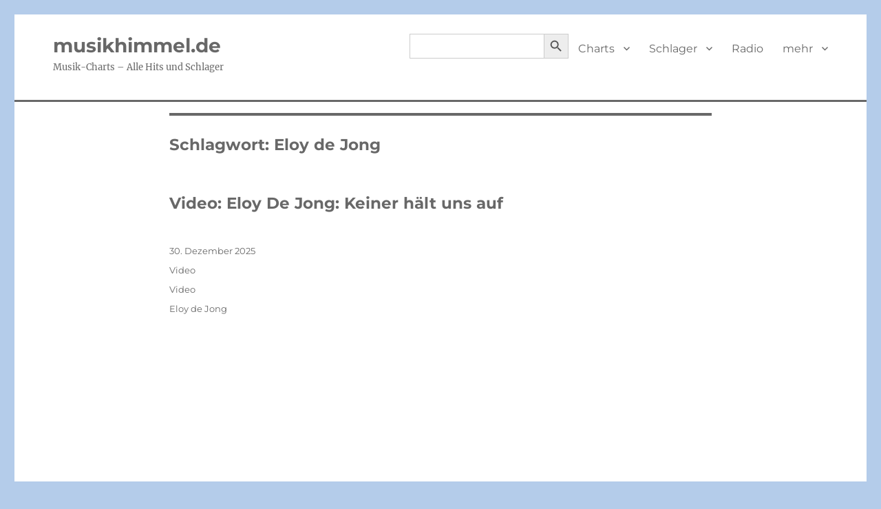

--- FILE ---
content_type: text/html; charset=UTF-8
request_url: https://musikhimmel.de/tag/eloy-de-jong/
body_size: 8593
content:
<!DOCTYPE html>
<html lang="de" class="no-js">
<head>
	<meta charset="UTF-8">
	<meta name="viewport" content="width=device-width, initial-scale=1.0">
	<link rel="profile" href="https://gmpg.org/xfn/11">
		<script>(function(html){html.className=html.className.replace(/\bno-js\b/,'js')})(document.documentElement)</script>
<title>Eloy de Jong &#8211; musikhimmel.de</title>
<meta name='robots' content='max-image-preview:large' />
<link rel="alternate" type="application/rss+xml" title="musikhimmel.de &raquo; Feed" href="https://musikhimmel.de/feed/" />
<link rel="alternate" type="application/rss+xml" title="musikhimmel.de &raquo; Schlagwort-Feed zu Eloy de Jong" href="https://musikhimmel.de/tag/eloy-de-jong/feed/" />
<style id='wp-img-auto-sizes-contain-inline-css'>img:is([sizes=auto i],[sizes^="auto," i]){contain-intrinsic-size:3000px 1500px}</style>
<style id='classic-theme-styles-inline-css'>/*! This file is auto-generated */
.wp-block-button__link{color:#fff;background-color:#32373c;border-radius:9999px;box-shadow:none;text-decoration:none;padding:calc(.667em + 2px) calc(1.333em + 2px);font-size:1.125em}.wp-block-file__button{background:#32373c;color:#fff;text-decoration:none}</style>
<link rel='stylesheet' id='wpacu-combined-css-head-1' href='https://musikhimmel.de/wp-content/cache/asset-cleanup/css/head-fe883b1c5ad0dbc9087c1fdeb00476b3a98a9af2.css' type='text/css' media='all' />







<script id="seo-automated-link-building-js-extra">var seoAutomatedLinkBuilding={"ajaxUrl":"https://musikhimmel.de/wp-admin/admin-ajax.php"}</script>
<script id="twentysixteen-script-js-extra">var screenReaderText={"expand":"Untermen\u00fc \u00f6ffnen","collapse":"Untermen\u00fc schlie\u00dfen"}</script>
<script src="https://musikhimmel.de/wp-content/cache/asset-cleanup/js/item/twentysixteen__js__functions-js-v1399ef5ed3bde61921f119b99fbdd09766de65d4.js" id="twentysixteen-script-js" defer data-wp-strategy="defer"></script>
<script id="__ytprefs__-js-extra">var _EPYT_={"ajaxurl":"https://musikhimmel.de/wp-admin/admin-ajax.php","security":"a890934eac","gallery_scrolloffset":"20","eppathtoscripts":"https://musikhimmel.de/wp-content/plugins/youtube-embed-plus-pro/scripts/","eppath":"https://musikhimmel.de/wp-content/plugins/youtube-embed-plus-pro/","epresponsiveselector":"[\"iframe.__youtube_prefs__\",\"iframe[src*='youtube.com']\",\"iframe[src*='youtube-nocookie.com']\",\"iframe[data-ep-src*='youtube.com']\",\"iframe[data-ep-src*='youtube-nocookie.com']\",\"iframe[data-ep-gallerysrc*='youtube.com']\"]","epdovol":"1","version":"14.2.4","evselector":"iframe.__youtube_prefs__[src], iframe[src*=\"youtube.com/embed/\"], iframe[src*=\"youtube-nocookie.com/embed/\"]","ajax_compat":"","maxres_facade":"eager","ytapi_load":"light","pause_others":"","stopMobileBuffer":"1","facade_mode":"","not_live_on_channel":"","not_live_showtime":"180","dshpre":"1"}</script>
<script id='wpacu-combined-js-head-group-1' src='https://musikhimmel.de/wp-content/cache/asset-cleanup/js/head-5bdfb7b3fdf99f2740f6cc69c2996c560719c48e.js'></script><link rel="https://api.w.org/" href="https://musikhimmel.de/wp-json/" /><link rel="alternate" title="JSON" type="application/json" href="https://musikhimmel.de/wp-json/wp/v2/tags/6158" /><link rel="EditURI" type="application/rsd+xml" title="RSD" href="https://musikhimmel.de/xmlrpc.php?rsd" />
<meta name="generator" content="WordPress 6.9" />
<!-- HFCM by 99 Robots - Snippet # 9: Werbebitte -->
<script async src="https://fundingchoicesmessages.google.com/i/pub-3582162079847852?ers=1"></script><script>(function(){function signalGooglefcPresent(){if(!window.frames.googlefcPresent){if(document.body){const iframe=document.createElement('iframe');iframe.style='width: 0; height: 0; border: none; z-index: -1000; left: -1000px; top: -1000px;';iframe.style.display='none';iframe.name='googlefcPresent';document.body.appendChild(iframe)}else{setTimeout(signalGooglefcPresent,0)}}}signalGooglefcPresent()})()</script>
<!-- /end HFCM by 99 Robots -->
<!-- Analytics by WP Statistics - https://wp-statistics.com -->
<style id="custom-background-css">body.custom-background{background-color:#b4ccea}</style>
			<style id="wp-custom-css">#masthead{padding-top:0px!important;padding-bottom:12px!important}.home article{margin-bottom:20px!important}.site-header{padding-top:12px!important;padding-bottom:12px!important;border-bottom:3px solid!important;margin-bottom:16px!important}a:link{box-shadow:none}a:visited{box-shadow:none}a:hover{box-shadow:none}.site-info{visibility:hidden!important}</style>
					<style type="text/css">
					</style>
		<style id='global-styles-inline-css'>:root{--wp--preset--aspect-ratio--square:1;--wp--preset--aspect-ratio--4-3:4/3;--wp--preset--aspect-ratio--3-4:3/4;--wp--preset--aspect-ratio--3-2:3/2;--wp--preset--aspect-ratio--2-3:2/3;--wp--preset--aspect-ratio--16-9:16/9;--wp--preset--aspect-ratio--9-16:9/16;--wp--preset--color--black:#000000;--wp--preset--color--cyan-bluish-gray:#abb8c3;--wp--preset--color--white:#fff;--wp--preset--color--pale-pink:#f78da7;--wp--preset--color--vivid-red:#cf2e2e;--wp--preset--color--luminous-vivid-orange:#ff6900;--wp--preset--color--luminous-vivid-amber:#fcb900;--wp--preset--color--light-green-cyan:#7bdcb5;--wp--preset--color--vivid-green-cyan:#00d084;--wp--preset--color--pale-cyan-blue:#8ed1fc;--wp--preset--color--vivid-cyan-blue:#0693e3;--wp--preset--color--vivid-purple:#9b51e0;--wp--preset--color--dark-gray:#1a1a1a;--wp--preset--color--medium-gray:#686868;--wp--preset--color--light-gray:#e5e5e5;--wp--preset--color--blue-gray:#4d545c;--wp--preset--color--bright-blue:#007acc;--wp--preset--color--light-blue:#9adffd;--wp--preset--color--dark-brown:#402b30;--wp--preset--color--medium-brown:#774e24;--wp--preset--color--dark-red:#640c1f;--wp--preset--color--bright-red:#ff675f;--wp--preset--color--yellow:#ffef8e;--wp--preset--gradient--vivid-cyan-blue-to-vivid-purple:linear-gradient(135deg,rgb(6,147,227) 0%,rgb(155,81,224) 100%);--wp--preset--gradient--light-green-cyan-to-vivid-green-cyan:linear-gradient(135deg,rgb(122,220,180) 0%,rgb(0,208,130) 100%);--wp--preset--gradient--luminous-vivid-amber-to-luminous-vivid-orange:linear-gradient(135deg,rgb(252,185,0) 0%,rgb(255,105,0) 100%);--wp--preset--gradient--luminous-vivid-orange-to-vivid-red:linear-gradient(135deg,rgb(255,105,0) 0%,rgb(207,46,46) 100%);--wp--preset--gradient--very-light-gray-to-cyan-bluish-gray:linear-gradient(135deg,rgb(238,238,238) 0%,rgb(169,184,195) 100%);--wp--preset--gradient--cool-to-warm-spectrum:linear-gradient(135deg,rgb(74,234,220) 0%,rgb(151,120,209) 20%,rgb(207,42,186) 40%,rgb(238,44,130) 60%,rgb(251,105,98) 80%,rgb(254,248,76) 100%);--wp--preset--gradient--blush-light-purple:linear-gradient(135deg,rgb(255,206,236) 0%,rgb(152,150,240) 100%);--wp--preset--gradient--blush-bordeaux:linear-gradient(135deg,rgb(254,205,165) 0%,rgb(254,45,45) 50%,rgb(107,0,62) 100%);--wp--preset--gradient--luminous-dusk:linear-gradient(135deg,rgb(255,203,112) 0%,rgb(199,81,192) 50%,rgb(65,88,208) 100%);--wp--preset--gradient--pale-ocean:linear-gradient(135deg,rgb(255,245,203) 0%,rgb(182,227,212) 50%,rgb(51,167,181) 100%);--wp--preset--gradient--electric-grass:linear-gradient(135deg,rgb(202,248,128) 0%,rgb(113,206,126) 100%);--wp--preset--gradient--midnight:linear-gradient(135deg,rgb(2,3,129) 0%,rgb(40,116,252) 100%);--wp--preset--font-size--small:13px;--wp--preset--font-size--medium:20px;--wp--preset--font-size--large:36px;--wp--preset--font-size--x-large:42px;--wp--preset--spacing--20:0.44rem;--wp--preset--spacing--30:0.67rem;--wp--preset--spacing--40:1rem;--wp--preset--spacing--50:1.5rem;--wp--preset--spacing--60:2.25rem;--wp--preset--spacing--70:3.38rem;--wp--preset--spacing--80:5.06rem;--wp--preset--shadow--natural:6px 6px 9px rgba(0, 0, 0, 0.2);--wp--preset--shadow--deep:12px 12px 50px rgba(0, 0, 0, 0.4);--wp--preset--shadow--sharp:6px 6px 0px rgba(0, 0, 0, 0.2);--wp--preset--shadow--outlined:6px 6px 0px -3px rgb(255, 255, 255), 6px 6px rgb(0, 0, 0);--wp--preset--shadow--crisp:6px 6px 0px rgb(0, 0, 0)}:where(.is-layout-flex){gap:.5em}:where(.is-layout-grid){gap:.5em}body .is-layout-flex{display:flex}.is-layout-flex{flex-wrap:wrap;align-items:center}.is-layout-flex>:is(*,div){margin:0}body .is-layout-grid{display:grid}.is-layout-grid>:is(*,div){margin:0}:where(.wp-block-columns.is-layout-flex){gap:2em}:where(.wp-block-columns.is-layout-grid){gap:2em}:where(.wp-block-post-template.is-layout-flex){gap:1.25em}:where(.wp-block-post-template.is-layout-grid){gap:1.25em}.has-black-color{color:var(--wp--preset--color--black)!important}.has-cyan-bluish-gray-color{color:var(--wp--preset--color--cyan-bluish-gray)!important}.has-white-color{color:var(--wp--preset--color--white)!important}.has-pale-pink-color{color:var(--wp--preset--color--pale-pink)!important}.has-vivid-red-color{color:var(--wp--preset--color--vivid-red)!important}.has-luminous-vivid-orange-color{color:var(--wp--preset--color--luminous-vivid-orange)!important}.has-luminous-vivid-amber-color{color:var(--wp--preset--color--luminous-vivid-amber)!important}.has-light-green-cyan-color{color:var(--wp--preset--color--light-green-cyan)!important}.has-vivid-green-cyan-color{color:var(--wp--preset--color--vivid-green-cyan)!important}.has-pale-cyan-blue-color{color:var(--wp--preset--color--pale-cyan-blue)!important}.has-vivid-cyan-blue-color{color:var(--wp--preset--color--vivid-cyan-blue)!important}.has-vivid-purple-color{color:var(--wp--preset--color--vivid-purple)!important}.has-black-background-color{background-color:var(--wp--preset--color--black)!important}.has-cyan-bluish-gray-background-color{background-color:var(--wp--preset--color--cyan-bluish-gray)!important}.has-white-background-color{background-color:var(--wp--preset--color--white)!important}.has-pale-pink-background-color{background-color:var(--wp--preset--color--pale-pink)!important}.has-vivid-red-background-color{background-color:var(--wp--preset--color--vivid-red)!important}.has-luminous-vivid-orange-background-color{background-color:var(--wp--preset--color--luminous-vivid-orange)!important}.has-luminous-vivid-amber-background-color{background-color:var(--wp--preset--color--luminous-vivid-amber)!important}.has-light-green-cyan-background-color{background-color:var(--wp--preset--color--light-green-cyan)!important}.has-vivid-green-cyan-background-color{background-color:var(--wp--preset--color--vivid-green-cyan)!important}.has-pale-cyan-blue-background-color{background-color:var(--wp--preset--color--pale-cyan-blue)!important}.has-vivid-cyan-blue-background-color{background-color:var(--wp--preset--color--vivid-cyan-blue)!important}.has-vivid-purple-background-color{background-color:var(--wp--preset--color--vivid-purple)!important}.has-black-border-color{border-color:var(--wp--preset--color--black)!important}.has-cyan-bluish-gray-border-color{border-color:var(--wp--preset--color--cyan-bluish-gray)!important}.has-white-border-color{border-color:var(--wp--preset--color--white)!important}.has-pale-pink-border-color{border-color:var(--wp--preset--color--pale-pink)!important}.has-vivid-red-border-color{border-color:var(--wp--preset--color--vivid-red)!important}.has-luminous-vivid-orange-border-color{border-color:var(--wp--preset--color--luminous-vivid-orange)!important}.has-luminous-vivid-amber-border-color{border-color:var(--wp--preset--color--luminous-vivid-amber)!important}.has-light-green-cyan-border-color{border-color:var(--wp--preset--color--light-green-cyan)!important}.has-vivid-green-cyan-border-color{border-color:var(--wp--preset--color--vivid-green-cyan)!important}.has-pale-cyan-blue-border-color{border-color:var(--wp--preset--color--pale-cyan-blue)!important}.has-vivid-cyan-blue-border-color{border-color:var(--wp--preset--color--vivid-cyan-blue)!important}.has-vivid-purple-border-color{border-color:var(--wp--preset--color--vivid-purple)!important}.has-vivid-cyan-blue-to-vivid-purple-gradient-background{background:var(--wp--preset--gradient--vivid-cyan-blue-to-vivid-purple)!important}.has-light-green-cyan-to-vivid-green-cyan-gradient-background{background:var(--wp--preset--gradient--light-green-cyan-to-vivid-green-cyan)!important}.has-luminous-vivid-amber-to-luminous-vivid-orange-gradient-background{background:var(--wp--preset--gradient--luminous-vivid-amber-to-luminous-vivid-orange)!important}.has-luminous-vivid-orange-to-vivid-red-gradient-background{background:var(--wp--preset--gradient--luminous-vivid-orange-to-vivid-red)!important}.has-very-light-gray-to-cyan-bluish-gray-gradient-background{background:var(--wp--preset--gradient--very-light-gray-to-cyan-bluish-gray)!important}.has-cool-to-warm-spectrum-gradient-background{background:var(--wp--preset--gradient--cool-to-warm-spectrum)!important}.has-blush-light-purple-gradient-background{background:var(--wp--preset--gradient--blush-light-purple)!important}.has-blush-bordeaux-gradient-background{background:var(--wp--preset--gradient--blush-bordeaux)!important}.has-luminous-dusk-gradient-background{background:var(--wp--preset--gradient--luminous-dusk)!important}.has-pale-ocean-gradient-background{background:var(--wp--preset--gradient--pale-ocean)!important}.has-electric-grass-gradient-background{background:var(--wp--preset--gradient--electric-grass)!important}.has-midnight-gradient-background{background:var(--wp--preset--gradient--midnight)!important}.has-small-font-size{font-size:var(--wp--preset--font-size--small)!important}.has-medium-font-size{font-size:var(--wp--preset--font-size--medium)!important}.has-large-font-size{font-size:var(--wp--preset--font-size--large)!important}.has-x-large-font-size{font-size:var(--wp--preset--font-size--x-large)!important}</style>
</head>

<body data-rsssl=1 class="archive tag tag-eloy-de-jong tag-6158 custom-background wp-embed-responsive wp-theme-twentysixteen twentysixteen no-sidebar hfeed">
<div id="page" class="site">
	<div class="site-inner">
		<a class="skip-link screen-reader-text" href="#content">
			Zum Inhalt springen		</a>

		<header id="masthead" class="site-header">
			<div class="site-header-main">
				<div class="site-branding">
											<p class="site-title"><a href="https://musikhimmel.de/" rel="home" >musikhimmel.de</a></p>
												<p class="site-description">Musik-Charts &#8211; Alle Hits und Schlager</p>
									</div><!-- .site-branding -->

									<button id="menu-toggle" class="menu-toggle">Menü</button>

					<div id="site-header-menu" class="site-header-menu">
													<nav id="site-navigation" class="main-navigation" aria-label="Primäres Menü">
								<div class="menu-menue1-container"><ul id="menu-menue1" class="primary-menu"><li class=" astm-search-menu is-menu default is-first menu-item"><form  class="is-search-form is-form-style is-form-style-3 is-form-id-66752 " action="https://musikhimmel.de/" method="get" role="search" ><label for="is-search-input-66752"><span class="is-screen-reader-text">Search for:</span><input  type="search" id="is-search-input-66752" name="s" value="" class="is-search-input" placeholder="" autocomplete=off /></label><button type="submit" class="is-search-submit"><span class="is-screen-reader-text">Search Button</span><span class="is-search-icon"><svg focusable="false" aria-label="Search" xmlns="http://www.w3.org/2000/svg" viewBox="0 0 24 24" width="24px"><path d="M15.5 14h-.79l-.28-.27C15.41 12.59 16 11.11 16 9.5 16 5.91 13.09 3 9.5 3S3 5.91 3 9.5 5.91 16 9.5 16c1.61 0 3.09-.59 4.23-1.57l.27.28v.79l5 4.99L20.49 19l-4.99-5zm-6 0C7.01 14 5 11.99 5 9.5S7.01 5 9.5 5 14 7.01 14 9.5 11.99 14 9.5 14z"></path></svg></span></button><input type="hidden" name="id" value="66752" /></form><div class="search-close"></div></li><li id="menu-item-241" class="menu-item menu-item-type-post_type menu-item-object-post menu-item-has-children menu-item-241"><a href="https://musikhimmel.de/chart-hits/">Charts</a>
<ul class="sub-menu">
	<li id="menu-item-237" class="menu-item menu-item-type-post_type menu-item-object-post menu-item-237"><a href="https://musikhimmel.de/chart-hits-60er/">60er Charts</a></li>
	<li id="menu-item-785" class="menu-item menu-item-type-post_type menu-item-object-post menu-item-785"><a href="https://musikhimmel.de/chart-hits-70er/">70er Charts</a></li>
	<li id="menu-item-1371" class="menu-item menu-item-type-post_type menu-item-object-post menu-item-1371"><a href="https://musikhimmel.de/chart-hits-80er/">80er Charts</a></li>
	<li id="menu-item-1441" class="menu-item menu-item-type-post_type menu-item-object-post menu-item-1441"><a href="https://musikhimmel.de/chart-hits-90er/">90er Charts</a></li>
	<li id="menu-item-1667" class="menu-item menu-item-type-post_type menu-item-object-post menu-item-1667"><a href="https://musikhimmel.de/chart-hits-2000er/">2000er Charts</a></li>
	<li id="menu-item-1928" class="menu-item menu-item-type-post_type menu-item-object-post menu-item-1928"><a href="https://musikhimmel.de/charts-hits-2010er/">2010er Charts</a></li>
	<li id="menu-item-56263" class="menu-item menu-item-type-post_type menu-item-object-post menu-item-56263"><a href="https://musikhimmel.de/chart-hits-2020er/">2020er Charts</a></li>
</ul>
</li>
<li id="menu-item-251" class="menu-item menu-item-type-post_type menu-item-object-post menu-item-has-children menu-item-251"><a href="https://musikhimmel.de/schlager/">Schlager</a>
<ul class="sub-menu">
	<li id="menu-item-1531" class="menu-item menu-item-type-post_type menu-item-object-post menu-item-1531"><a href="https://musikhimmel.de/schlager-30er/">30er Schlager</a></li>
	<li id="menu-item-1578" class="menu-item menu-item-type-post_type menu-item-object-post menu-item-1578"><a href="https://musikhimmel.de/schlager-40er/">40er Schlager</a></li>
	<li id="menu-item-1486" class="menu-item menu-item-type-post_type menu-item-object-post menu-item-1486"><a href="https://musikhimmel.de/schlager-50er/">50er Schlager</a></li>
	<li id="menu-item-367" class="menu-item menu-item-type-post_type menu-item-object-post menu-item-367"><a href="https://musikhimmel.de/schlager-60er/">60er Schlager</a></li>
	<li id="menu-item-248" class="menu-item menu-item-type-post_type menu-item-object-post menu-item-248"><a href="https://musikhimmel.de/schlager-70er/">70er Schlager</a></li>
	<li id="menu-item-257" class="menu-item menu-item-type-post_type menu-item-object-post menu-item-257"><a href="https://musikhimmel.de/schlager-80er/">80er Schlager</a></li>
	<li id="menu-item-256" class="menu-item menu-item-type-post_type menu-item-object-post menu-item-256"><a href="https://musikhimmel.de/schlager-90er/">90er Schlager</a></li>
	<li id="menu-item-290" class="menu-item menu-item-type-post_type menu-item-object-post menu-item-290"><a href="https://musikhimmel.de/schlager-2000er/">2000er Schlager</a></li>
	<li id="menu-item-307" class="menu-item menu-item-type-post_type menu-item-object-post menu-item-307"><a href="https://musikhimmel.de/schlager-2010er/">2010er Schlager</a></li>
	<li id="menu-item-67045" class="menu-item menu-item-type-post_type menu-item-object-post menu-item-67045"><a href="https://musikhimmel.de/schlager-2020er/">2020er Schlager</a></li>
</ul>
</li>
<li id="menu-item-63794" class="menu-item menu-item-type-post_type menu-item-object-page menu-item-63794"><a href="https://musikhimmel.de/musikhimmel-radio/">Radio</a></li>
<li id="menu-item-62514" class="menu-item menu-item-type-custom menu-item-object-custom menu-item-home menu-item-has-children menu-item-62514"><a href="https://musikhimmel.de">mehr</a>
<ul class="sub-menu">
	<li id="menu-item-1706" class="menu-item menu-item-type-post_type menu-item-object-post menu-item-1706"><a href="https://musikhimmel.de/nummer-eins-hits/">Nr.1-Hits</a></li>
	<li id="menu-item-471" class="menu-item menu-item-type-post_type menu-item-object-post menu-item-471"><a href="https://musikhimmel.de/sommerhits/">Sommerhits</a></li>
	<li id="menu-item-5385" class="menu-item menu-item-type-post_type menu-item-object-post menu-item-5385"><a href="https://musikhimmel.de/albumcharts/">Albumcharts</a></li>
	<li id="menu-item-27" class="menu-item menu-item-type-post_type menu-item-object-page menu-item-27"><a href="https://musikhimmel.de/impressum/">Impressum</a></li>
	<li id="menu-item-78290" class="menu-item menu-item-type-post_type menu-item-object-page menu-item-78290"><a href="https://musikhimmel.de/ueber-uns/">Über uns</a></li>
	<li id="menu-item-34" class="menu-item menu-item-type-post_type menu-item-object-page menu-item-privacy-policy menu-item-34"><a rel="privacy-policy" href="https://musikhimmel.de/datenschutz/">Daten</a></li>
	<li id="menu-item-73479" class="menu-item menu-item-type-post_type menu-item-object-post menu-item-73479"><a href="https://musikhimmel.de/songs-zu-bestimmten-themen/">Thema</a></li>
	<li id="menu-item-64096" class="menu-item menu-item-type-post_type menu-item-object-page menu-item-64096"><a href="https://musikhimmel.de/musikrichtungen/">Musikrichtungen</a></li>
	<li id="menu-item-73443" class="menu-item menu-item-type-post_type menu-item-object-post menu-item-73443"><a href="https://musikhimmel.de/ddr-hitparade-die-ost-charts/">DDR-Charts</a></li>
	<li id="menu-item-73444" class="menu-item menu-item-type-post_type menu-item-object-post menu-item-73444"><a href="https://musikhimmel.de/filmmusik/">Filmmusik</a></li>
	<li id="menu-item-73442" class="menu-item menu-item-type-post_type menu-item-object-post menu-item-73442"><a href="https://musikhimmel.de/schlechteste-lieder-aller-zeiten/">Schlechteste Lieder</a></li>
	<li id="menu-item-73445" class="menu-item menu-item-type-post_type menu-item-object-post menu-item-73445"><a href="https://musikhimmel.de/weihnachtshits/">Weihnachtshits</a></li>
	<li id="menu-item-95816" class="menu-item menu-item-type-post_type menu-item-object-post menu-item-95816"><a href="https://musikhimmel.de/discographien-alle-chart-hits-der-stars/">Discographien</a></li>
</ul>
</li>
</ul></div>							</nav><!-- .main-navigation -->
						
											</div><!-- .site-header-menu -->
							</div><!-- .site-header-main -->

					</header><!-- .site-header -->

		<div id="content" class="site-content">

	<div id="primary" class="content-area">
		<main id="main" class="site-main">

		
			<header class="page-header">
				<h1 class="page-title">Schlagwort: <span>Eloy de Jong</span></h1>			</header><!-- .page-header -->

			
<article id="post-116766" class="post-116766 post type-post status-publish format-video hentry category-video tag-eloy-de-jong post_format-post-format-video">
	<header class="entry-header">
		
		<h2 class="entry-title"><a href="https://musikhimmel.de/video-eloy-de-jong-keiner-haelt-uns-auf/" rel="bookmark">Video: Eloy De Jong: Keiner hält uns auf</a></h2>	</header><!-- .entry-header -->

	
	
	<div class="entry-content">
		<p><figure class="wp-block-embed wp-block-embed-youtube is-type-video is-provider-youtube epyt-figure"><div class="wp-block-embed__wrapper"><div class="epyt-video-wrapper"><iframe  style="display: block; margin: 0px auto;"  id="_ytid_86233"  width="840" height="473"  data-origwidth="840" data-origheight="473"  data-relstop="1" src="https://www.youtube.com/embed/5z0E8NidPjM?enablejsapi=1&origin=https://musikhimmel.de&autoplay=0&cc_load_policy=0&cc_lang_pref=&iv_load_policy=1&loop=0&rel=0&fs=1&playsinline=0&autohide=2&hl=de_DE&theme=dark&color=red&controls=1&disablekb=0&" class="__youtube_prefs__  no-lazyload" title="Eloy de Jong - Keiner hält uns auf (Offizielles Video)"  allow="fullscreen; accelerometer; autoplay; clipboard-write; encrypted-media; gyroscope; picture-in-picture; web-share" referrerpolicy="strict-origin-when-cross-origin" allowfullscreen data-no-lazy="1" data-skipgform_ajax_framebjll=""></iframe></div></div></figure><span itemprop="video" itemscope itemtype="http://schema.org/VideoObject"><meta itemprop="embedUrl" content="https://www.youtube.com/embed/5z0E8NidPjM"><meta itemprop="name" content="Eloy de Jong - Keiner hält uns auf (Offizielles Video)"><meta itemprop="description" content="Das neue Album &quot;Stärker&quot; von Eloy de Jong jetzt hier bestellen: ► https://www.shop24direct.de/produkt/sku/2658944?by=OxS24dDachYoutubeS24d Alle Videos von Eloy de Jong in einer Playlist: ► http://bit.ly/Eloy_de_Jong_Playlist Gratis und unverbindlich - der Youtube SCHLAGER FÜR ALLE Kanal: ► http://bit.ly/YoutubeAbonnieren Schlager für Alle -Die Playlist: ► http://telamo.click/Schlager_fuer_alle_PlaylistYB Hier könnt ihr Eloy de Jong folgen: ► Facebook: https://www.facebook.com/EloydeJong ► Youtube: http://bit.ly/Eloy_de_Jong_Youtube ► Instagram: https://www.instagram.com/eloydejong/?hl=de ► Spotify: https://bit.ly/EloydeJong Hier könnt ihr Schlager für alle folgen: ► Facebook: https://www.facebook.com/SchlagerFuerAlle/ ► Instagram: https://www.instagram.com/schlagerfuerAlle/ Nur hier: Die meisten und besten Schlagervideos aller Zeiten! Von A, wie Andrea Berg, bis Z, wie Frank Zander! #EloydeJong #SchlagerfürAlle #Schlager"><meta itemprop="thumbnailUrl" content="https://i.ytimg.com/vi/5z0E8NidPjM/0.jpg"><meta itemprop="duration" content="PT2M40S"><meta itemprop="uploadDate" content="2025-06-15T12:00:06Z"></span><!--Ads1--><br />
Video: Eloy De Jong: Keiner hält uns auf. Aus den <a href="https://musikhimmel.de/deutsche-schlager-2025/">deutschen Schlagern 2025</a>.</p>
	</div><!-- .entry-content -->

	<footer class="entry-footer">
		<span class="byline"><span class="screen-reader-text">Autor </span><span class="author vcard"><a class="url fn n" href="#">musikhimmel</a></span></span><span class="posted-on"><span class="screen-reader-text">Veröffentlicht am </span><a href="https://musikhimmel.de/video-eloy-de-jong-keiner-haelt-uns-auf/" rel="bookmark"><time class="entry-date published" datetime="2025-12-30T11:17:19+01:00">30. Dezember 2025</time><time class="updated" datetime="2025-12-30T11:39:13+01:00">30. Dezember 2025</time></a></span><span class="entry-format"><span class="screen-reader-text">Format </span><a href="https://musikhimmel.de/type/video/">Video</a></span><span class="cat-links"><span class="screen-reader-text">Kategorien </span><a href="https://musikhimmel.de/category/video/" rel="category tag">Video</a></span><span class="tags-links"><span class="screen-reader-text">Schlagwörter </span><a href="https://musikhimmel.de/tag/eloy-de-jong/" rel="tag">Eloy de Jong</a></span>			</footer><!-- .entry-footer -->
</article><!-- #post-116766 -->

<article id="post-84438" class="post-84438 post type-post status-publish format-video hentry category-video tag-eloy-de-jong post_format-post-format-video">
	<header class="entry-header">
		
		<h2 class="entry-title"><a href="https://musikhimmel.de/video-eloy-de-jong-schritt-fuer-schritt/" rel="bookmark">Video: Eloy de Jong: Schritt für Schritt</a></h2>	</header><!-- .entry-header -->

	
	
	<div class="entry-content">
		<p><figure class="wp-block-embed wp-block-embed-youtube is-type-video is-provider-youtube epyt-figure"><div class="wp-block-embed__wrapper"><div class="epyt-video-wrapper"><iframe  style="display: block; margin: 0px auto;"  id="_ytid_98343"  width="840" height="473"  data-origwidth="840" data-origheight="473"  data-relstop="1" src="https://www.youtube.com/embed/Hr4Xy92fEM4?enablejsapi=1&origin=https://musikhimmel.de&autoplay=0&cc_load_policy=0&cc_lang_pref=&iv_load_policy=1&loop=0&rel=0&fs=1&playsinline=0&autohide=2&hl=de_DE&theme=dark&color=red&controls=1&disablekb=0&" class="__youtube_prefs__  no-lazyload" title="Eloy de Jong - Schritt für Schritt (offizielles Video aus dem Album &quot;Kopf aus - Herz an&quot;)"  allow="fullscreen; accelerometer; autoplay; clipboard-write; encrypted-media; gyroscope; picture-in-picture; web-share" referrerpolicy="strict-origin-when-cross-origin" allowfullscreen data-no-lazy="1" data-skipgform_ajax_framebjll=""></iframe></div></div></figure><span itemprop="video" itemscope itemtype="http://schema.org/VideoObject"><meta itemprop="embedUrl" content="https://www.youtube.com/embed/Hr4Xy92fEM4"><meta itemprop="name" content="Eloy de Jong - Schritt für Schritt (offizielles Video aus dem Album &quot;Kopf aus - Herz an&quot;)"><meta itemprop="description" content="Wir präsentieren euch den Song &quot;Schritt für Schritt&quot; von Eloy de Jong. Das neuste Album bekommt ihr hier: ► http://telamo.click/Eloy_de_Jong_Album_SHOPYB Lyrics zum Mitsingen: Ein kleiner Schritt so leicht für mich Ich denk&#039; nicht nach, ich tue es für dich Du bist besonders seit Stunde eins Ich bin so stolz, denn du bist mein Wir können Stunden zusammen die schönsten Lieder singen Wir können Tage ganz allein verbringen Ich teil&#039; das Glück ganz allein mit dir Und endlich soll es sein Keine Zeit zu verlieren Schritt für Schritt Jeden Meter mit dir glücklich sein Schritt für Schritt Dieser Tag wird ewig sein Schritt für Schritt Zusammen sind wir nie allein Schritt für Schritt Um irgendwann perfekt zu sein Bleib wie du bist Du bist perfekt wie du bist Zwei, die für immer sind Schritt für Schritt Weil der Anfang und das Ende bei uns das Gleiche ist Jeder Tag macht uns größer Jedes Jahr noch viel stärker Das bist du, einfach nur du Ich hab dich gern Das geb&#039; ich gern zu Wir können Stunden zusammen die schönsten Lieder singen Wir können Tage ganz allein verbringen Ich teil&#039; das Glück ganz allein mit dir Und endlich soll es sein Keine Zeit zu verlieren Schritt für Schritt Jeden Meter mit dir glücklich sein Schritt für Schritt Dieser Tag wird ewig sein Schritt für Schritt Zusammen sind wir nie allein Schritt für Schritt Um irgendwann perfekt zu sein Bleib wie du bist Du bist perfekt wie du bist Zwei, die für immer sind Schritt für Schritt Weil der Anfang und das Ende bei uns das Gleiche ist Und jeder Schritt Jeder Schritt Bringt uns nach vorn ganz bestimmt Jeder Schritt Jeder Schritt Macht uns noch größer als wir sind Schritt für Schritt Jeden Meter mit dir glücklich sein Schritt für Schritt Dieser Tag wird ewig sein Schritt für Schritt Zusammen sind wir nie allein Schritt für Schritt für Schritt Schritt für Schritt Jeden Meter mit dir glücklich sein Schritt für Schritt Dieser Tag wird ewig sein Schritt für Schritt Zusammen sind wir nie allein Schritt für Schritt Um irgendwann perfekt zu sein Bleib wie du bist Du bist perfekt wie du bist Zwei, die für immer sind Schritt für Schritt Weil der Anfang und das Ende bei uns das Gleiche ist Alle Videos von Eloy in einer Playlist: ►http://bit.ly/Eloy_de_Jong_Playlist Gratis und unverbindlich - der Youtube SCHLAGER FÜR ALLE Kanal: ► http://bit.ly/YoutubeAbonnieren Schlager für Alle -Die Playlist: ► http://telamo.click/Schlager_fuer_alle_PlaylistYB Hier könnt ihr Eloy de Jong folgen: ► Facebook: https://www.facebook.com/EloydeJong/ ► Instagram: https://www.instagram.com/eloydejong/?hl=de Hier könnt ihr Schlager für alle folgen: ► Facebook: https://www.facebook.com/SchlagerFuerAlle/ ► Instagram: https://www.instagram.com/schlagerfuerAlle/ Nur hier: Die meisten und besten Schlagervideos aller Zeiten! Von A, wie Andrea Berg, bis Z, wie Frank Zander! #schlagerfüralle #schlager #Eloydejong #SchrittfürSchritt"><meta itemprop="thumbnailUrl" content="https://i.ytimg.com/vi/Hr4Xy92fEM4/0.jpg"><meta itemprop="duration" content="PT3M41S"><meta itemprop="uploadDate" content="2018-06-27T16:24:28Z"></span><!--Ads1--></p>
	</div><!-- .entry-content -->

	<footer class="entry-footer">
		<span class="byline"><span class="screen-reader-text">Autor </span><span class="author vcard"><a class="url fn n" href="#">musikhimmel</a></span></span><span class="posted-on"><span class="screen-reader-text">Veröffentlicht am </span><a href="https://musikhimmel.de/video-eloy-de-jong-schritt-fuer-schritt/" rel="bookmark"><time class="entry-date published updated" datetime="2023-01-17T21:39:28+01:00">17. Januar 2023</time></a></span><span class="entry-format"><span class="screen-reader-text">Format </span><a href="https://musikhimmel.de/type/video/">Video</a></span><span class="cat-links"><span class="screen-reader-text">Kategorien </span><a href="https://musikhimmel.de/category/video/" rel="category tag">Video</a></span><span class="tags-links"><span class="screen-reader-text">Schlagwörter </span><a href="https://musikhimmel.de/tag/eloy-de-jong/" rel="tag">Eloy de Jong</a></span>			</footer><!-- .entry-footer -->
</article><!-- #post-84438 -->

		</main><!-- .site-main -->
	</div><!-- .content-area -->



		</div><!-- .site-content -->

		<footer id="colophon" class="site-footer">
							<nav class="main-navigation" aria-label="Primäres Footer-Menü">
					<div class="menu-menue1-container"><ul id="menu-menue1-1" class="primary-menu"><li class=" astm-search-menu is-menu default is-first menu-item"><form  class="is-search-form is-form-style is-form-style-3 is-form-id-66752 " action="https://musikhimmel.de/" method="get" role="search" ><label for="is-search-input-66752"><span class="is-screen-reader-text">Search for:</span><input  type="search" id="is-search-input-66752" name="s" value="" class="is-search-input" placeholder="" autocomplete=off /></label><button type="submit" class="is-search-submit"><span class="is-screen-reader-text">Search Button</span><span class="is-search-icon"><svg focusable="false" aria-label="Search" xmlns="http://www.w3.org/2000/svg" viewBox="0 0 24 24" width="24px"><path d="M15.5 14h-.79l-.28-.27C15.41 12.59 16 11.11 16 9.5 16 5.91 13.09 3 9.5 3S3 5.91 3 9.5 5.91 16 9.5 16c1.61 0 3.09-.59 4.23-1.57l.27.28v.79l5 4.99L20.49 19l-4.99-5zm-6 0C7.01 14 5 11.99 5 9.5S7.01 5 9.5 5 14 7.01 14 9.5 11.99 14 9.5 14z"></path></svg></span></button><input type="hidden" name="id" value="66752" /></form><div class="search-close"></div></li><li class="menu-item menu-item-type-post_type menu-item-object-post menu-item-has-children menu-item-241"><a href="https://musikhimmel.de/chart-hits/">Charts</a>
<ul class="sub-menu">
	<li class="menu-item menu-item-type-post_type menu-item-object-post menu-item-237"><a href="https://musikhimmel.de/chart-hits-60er/">60er Charts</a></li>
	<li class="menu-item menu-item-type-post_type menu-item-object-post menu-item-785"><a href="https://musikhimmel.de/chart-hits-70er/">70er Charts</a></li>
	<li class="menu-item menu-item-type-post_type menu-item-object-post menu-item-1371"><a href="https://musikhimmel.de/chart-hits-80er/">80er Charts</a></li>
	<li class="menu-item menu-item-type-post_type menu-item-object-post menu-item-1441"><a href="https://musikhimmel.de/chart-hits-90er/">90er Charts</a></li>
	<li class="menu-item menu-item-type-post_type menu-item-object-post menu-item-1667"><a href="https://musikhimmel.de/chart-hits-2000er/">2000er Charts</a></li>
	<li class="menu-item menu-item-type-post_type menu-item-object-post menu-item-1928"><a href="https://musikhimmel.de/charts-hits-2010er/">2010er Charts</a></li>
	<li class="menu-item menu-item-type-post_type menu-item-object-post menu-item-56263"><a href="https://musikhimmel.de/chart-hits-2020er/">2020er Charts</a></li>
</ul>
</li>
<li class="menu-item menu-item-type-post_type menu-item-object-post menu-item-has-children menu-item-251"><a href="https://musikhimmel.de/schlager/">Schlager</a>
<ul class="sub-menu">
	<li class="menu-item menu-item-type-post_type menu-item-object-post menu-item-1531"><a href="https://musikhimmel.de/schlager-30er/">30er Schlager</a></li>
	<li class="menu-item menu-item-type-post_type menu-item-object-post menu-item-1578"><a href="https://musikhimmel.de/schlager-40er/">40er Schlager</a></li>
	<li class="menu-item menu-item-type-post_type menu-item-object-post menu-item-1486"><a href="https://musikhimmel.de/schlager-50er/">50er Schlager</a></li>
	<li class="menu-item menu-item-type-post_type menu-item-object-post menu-item-367"><a href="https://musikhimmel.de/schlager-60er/">60er Schlager</a></li>
	<li class="menu-item menu-item-type-post_type menu-item-object-post menu-item-248"><a href="https://musikhimmel.de/schlager-70er/">70er Schlager</a></li>
	<li class="menu-item menu-item-type-post_type menu-item-object-post menu-item-257"><a href="https://musikhimmel.de/schlager-80er/">80er Schlager</a></li>
	<li class="menu-item menu-item-type-post_type menu-item-object-post menu-item-256"><a href="https://musikhimmel.de/schlager-90er/">90er Schlager</a></li>
	<li class="menu-item menu-item-type-post_type menu-item-object-post menu-item-290"><a href="https://musikhimmel.de/schlager-2000er/">2000er Schlager</a></li>
	<li class="menu-item menu-item-type-post_type menu-item-object-post menu-item-307"><a href="https://musikhimmel.de/schlager-2010er/">2010er Schlager</a></li>
	<li class="menu-item menu-item-type-post_type menu-item-object-post menu-item-67045"><a href="https://musikhimmel.de/schlager-2020er/">2020er Schlager</a></li>
</ul>
</li>
<li class="menu-item menu-item-type-post_type menu-item-object-page menu-item-63794"><a href="https://musikhimmel.de/musikhimmel-radio/">Radio</a></li>
<li class="menu-item menu-item-type-custom menu-item-object-custom menu-item-home menu-item-has-children menu-item-62514"><a href="https://musikhimmel.de">mehr</a>
<ul class="sub-menu">
	<li class="menu-item menu-item-type-post_type menu-item-object-post menu-item-1706"><a href="https://musikhimmel.de/nummer-eins-hits/">Nr.1-Hits</a></li>
	<li class="menu-item menu-item-type-post_type menu-item-object-post menu-item-471"><a href="https://musikhimmel.de/sommerhits/">Sommerhits</a></li>
	<li class="menu-item menu-item-type-post_type menu-item-object-post menu-item-5385"><a href="https://musikhimmel.de/albumcharts/">Albumcharts</a></li>
	<li class="menu-item menu-item-type-post_type menu-item-object-page menu-item-27"><a href="https://musikhimmel.de/impressum/">Impressum</a></li>
	<li class="menu-item menu-item-type-post_type menu-item-object-page menu-item-78290"><a href="https://musikhimmel.de/ueber-uns/">Über uns</a></li>
	<li class="menu-item menu-item-type-post_type menu-item-object-page menu-item-privacy-policy menu-item-34"><a rel="privacy-policy" href="https://musikhimmel.de/datenschutz/">Daten</a></li>
	<li class="menu-item menu-item-type-post_type menu-item-object-post menu-item-73479"><a href="https://musikhimmel.de/songs-zu-bestimmten-themen/">Thema</a></li>
	<li class="menu-item menu-item-type-post_type menu-item-object-page menu-item-64096"><a href="https://musikhimmel.de/musikrichtungen/">Musikrichtungen</a></li>
	<li class="menu-item menu-item-type-post_type menu-item-object-post menu-item-73443"><a href="https://musikhimmel.de/ddr-hitparade-die-ost-charts/">DDR-Charts</a></li>
	<li class="menu-item menu-item-type-post_type menu-item-object-post menu-item-73444"><a href="https://musikhimmel.de/filmmusik/">Filmmusik</a></li>
	<li class="menu-item menu-item-type-post_type menu-item-object-post menu-item-73442"><a href="https://musikhimmel.de/schlechteste-lieder-aller-zeiten/">Schlechteste Lieder</a></li>
	<li class="menu-item menu-item-type-post_type menu-item-object-post menu-item-73445"><a href="https://musikhimmel.de/weihnachtshits/">Weihnachtshits</a></li>
	<li class="menu-item menu-item-type-post_type menu-item-object-post menu-item-95816"><a href="https://musikhimmel.de/discographien-alle-chart-hits-der-stars/">Discographien</a></li>
</ul>
</li>
</ul></div>				</nav><!-- .main-navigation -->
			
			
			<div class="site-info">
								<span class="site-title"><a href="https://musikhimmel.de/" rel="home">musikhimmel.de</a></span>
				<a class="privacy-policy-link" href="https://musikhimmel.de/datenschutz/" rel="privacy-policy">Daten/Cookies</a><span role="separator" aria-hidden="true"></span>				<a href="https://de.wordpress.org/" class="imprint">
					Mit Stolz präsentiert von WordPress				</a>
			</div><!-- .site-info -->
		</footer><!-- .site-footer -->
	</div><!-- .site-inner -->
</div><!-- .site -->

<script type="speculationrules">
{"prefetch":[{"source":"document","where":{"and":[{"href_matches":"/*"},{"not":{"href_matches":["/wp-*.php","/wp-admin/*","/wp-content/uploads/*","/wp-content/*","/wp-content/plugins/*","/wp-content/themes/twentysixteen/*","/*\\?(.+)"]}},{"not":{"selector_matches":"a[rel~=\"nofollow\"]"}},{"not":{"selector_matches":".no-prefetch, .no-prefetch a"}}]},"eagerness":"conservative"}]}
</script>
<script id="wp-statistics-tracker-js-extra">var WP_Statistics_Tracker_Object={"requestUrl":"https://musikhimmel.de","ajaxUrl":"https://musikhimmel.de/wp-admin/admin-ajax.php","hitParams":{"wp_statistics_hit":1,"source_type":"post_tag","source_id":6158,"search_query":"","signature":"666fe28779f99750436d518ca7ef8780","action":"wp_statistics_hit_record"},"option":{"dntEnabled":"","bypassAdBlockers":"1","consentIntegration":{"name":null,"status":[]},"isPreview":!1,"userOnline":!1,"trackAnonymously":!1,"isWpConsentApiActive":!1,"consentLevel":""},"isLegacyEventLoaded":"","customEventAjaxUrl":"https://musikhimmel.de/wp-admin/admin-ajax.php?action=wp_statistics_custom_event&nonce=e5ab56c38e","onlineParams":{"wp_statistics_hit":1,"source_type":"post_tag","source_id":6158,"search_query":"","signature":"666fe28779f99750436d518ca7ef8780","action":"wp_statistics_online_check"},"jsCheckTime":"60000"}</script>
<script data-wpacu-to-be-preloaded-basic='1' id='wpacu-combined-js-body-group-1' src='https://musikhimmel.de/wp-content/cache/asset-cleanup/js/body-fc30749ccace13afa51809197bfebd3839f9afbc.js'></script></body>
</html>

<!-- Dynamic page generated in 2.239 seconds. -->
<!-- Cached page generated by WP-Super-Cache on 2026-01-27 10:12:14 -->

<!-- Compression = gzip -->

--- FILE ---
content_type: application/javascript; charset=utf-8
request_url: https://fundingchoicesmessages.google.com/f/AGSKWxW1Wd5dd5tCAM3UTgaLTTN-mlqkhS6oQNA3WWKfqxZ1FEQJBpSr9-uCp30keN8fcgFN5MXFO9CMpLdzb-TkKkUwblRnRfIIS9vJDheVBGqnQAqL8-yqpTf_E1qi_bsrzTjJH8-RKIqG6IqkiTwykrDl6R8v5TNvayz2YGMMIO23wTJ7Fq3TrqB4aObN/_/ad728x15_/adicon_/revealads./480x70_?adTagUrl=
body_size: -1286
content:
window['88c420e2-2f1f-4551-ad73-3544adbcb15e'] = true;